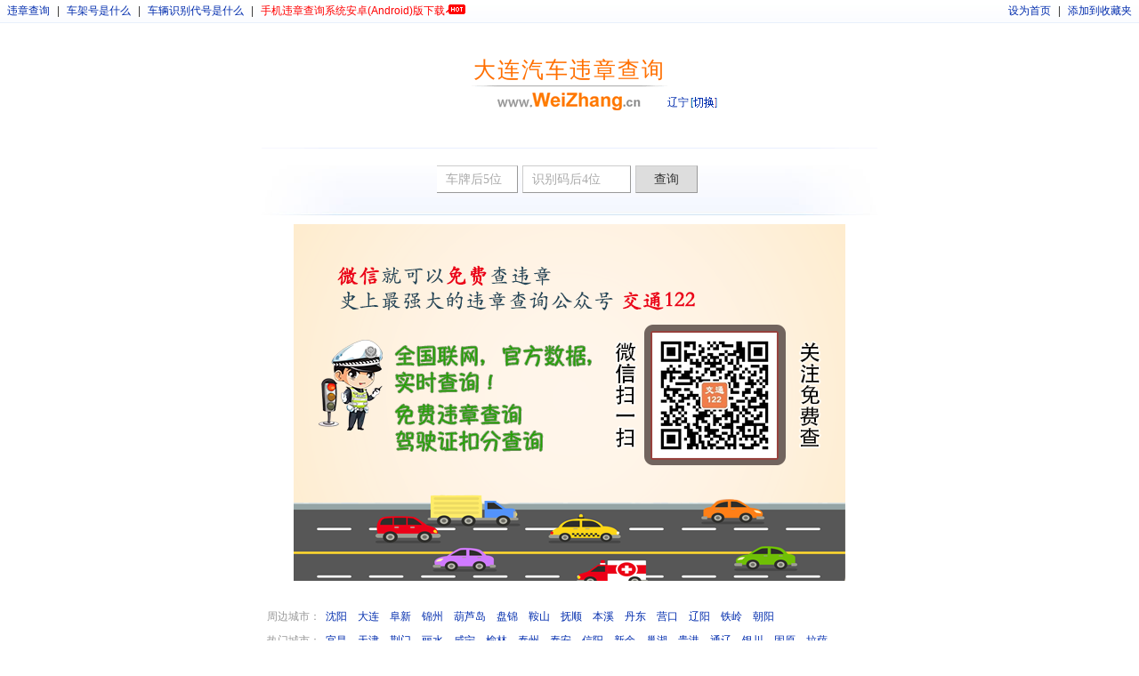

--- FILE ---
content_type: text/html
request_url: http://www.weizhang.cn/dalian
body_size: 2141
content:
<!DOCTYPE html PUBLIC "-//W3C//DTD XHTML 1.0 Strict//EN" "http://www.w3.org/TR/xhtml1/DTD/xhtml1-strict.dtd"><html xmlns="http://www.w3.org/1999/xhtml"><head><meta http-equiv="Content-Type" content="text/html; charset=gb2312" /><title>大连交通违章查询_大连违章查询_大连车辆违章查询_大连汽车违章查询</title><meta name="keywords" content="大连交通违章查询,大连违章查询,大连车辆违章查询,大连汽车违章查询" /><meta name="description" content="大连交通违章网提供大连交通违章查询,大连违章查询,大连车辆违章查询,大连汽车违章查询,大连机动车违章查询,大连交通违章查询网,大连汽车违章,大连车辆违章,大连市车辆违章查询等相关查询。" /><link href="/j/n.css" rel="stylesheet" type="text/css" /><script type="text/javascript" src="/j/t.js"></script></head><body><p id="t"></p><div id="h"><h1>大连汽车违章查询</h1><i><a href="/" title="违章查询网">违章查询网</a><a href="/liaoning" id="hs">辽宁</a></i></div><div id="s"><form method="post" id="wei" action="http://www.jt122.com/cha.php" target="_blank"><input type="hidden" name="province" value="3"/><input type="hidden" id="city" name="city" value="6"/><select name="chexin"><option value="02">小型汽车</option><option value="01">大型汽车</option><option value="03">使馆汽车</option><option value="04">领馆汽车</option><option value="05">境外汽车</option><option value="06">外籍汽车</option><option value="07">普通摩托车</option><option value="08">轻便摩托车</option><option value="09">使馆摩托车</option><option value="10">领馆摩托车</option><option value="11">境外摩托车</option><option value="12">外籍摩托车</option><option value="13">低速车</option><option value="14">拖拉机</option><option value="15">挂车</option></select><select name="jian" id="jian"><option value="京">京</option><option value="津">津</option><option value="冀">冀</option><option value="晋">晋</option><option value="蒙">蒙</option><option value="辽" selected="selected">辽</option><option value="吉">吉</option><option value="湘">湘</option><option value="黑">黑</option><option value="沪">沪</option><option value="苏">苏</option><option value="浙">浙</option><option value="皖">皖</option><option value="闽">闽</option><option value="赣">赣</option><option value="鲁">鲁</option><option value="豫">豫</option><option value="鄂">鄂</option><option value="粤">粤</option><option value="桂">桂</option><option value="琼">琼</option><option value="渝">渝</option><option value="川">川</option><option value="贵">贵</option><option value="云">云</option><option value="藏">藏</option><option value="陕">陕</option><option value="甘">甘</option><option value="青">青</option><option value="宁">宁</option><option value="新">新</option></select><select name="head" id="head"><option value="A">A</option><option value="B" selected="selected">B</option><option value="C">C</option><option value="D">D</option><option value="E">E</option><option value="F">F</option><option value="G">G</option><option value="H">H</option><option value="I">I</option><option value="J">J</option><option value="K">K</option><option value="L">L</option><option value="M">M</option><option value="N">N</option><option value="O">O</option><option value="P">P</option><option value="Q">Q</option><option value="R">R</option><option value="S">S</option><option value="T">T</option><option value="U">U</option><option value="V">V</option><option value="W">W</option><option value="X">X</option><option value="Y">Y</option><option value="Z">Z</option></select><input type="text" class="w100 pai" id="pai" name="pai" value="车牌后5位" m="5" maxlength="5" /><input type="text" class="w100" id="ma" name="ma" m="4" maxlength="4" value="识别码后4位" /><input type="submit" value="查询" class="btn" onclick="return ck(0);" /></form></div><div id="a"><script>a()</script></div><p id="r"><b>周边城市：</b><i><a href="/shenyang">沈阳</a><a href="/dalian">大连</a><a href="/fuxin">阜新</a><a href="/jinzhou">锦州</a><a href="/huludao">葫芦岛</a><a href="/panjin">盘锦</a><a href="/anshan">鞍山</a><a href="/fushun">抚顺</a><a href="/benxi">本溪</a><a href="/dandong">丹东</a><a href="/yingkou">营口</a><a href="/liaoyang">辽阳</a><a href="/tieling">铁岭</a><a href="/chaoyang">朝阳</a></i><b>热门城市：</b><i><a href="/yichang">宜昌</a><a href="/tianjin">天津</a><a href="/jingmen">荆门</a><a href="/lishui">丽水</a><a href="/xianning">咸宁</a><a href="/yulinshi">榆林</a><a href="/taizhoushi">泰州</a><a href="/taian">泰安</a><a href="/xinyang">信阳</a><a href="/xinyu">新余</a><a href="/chaohu">巢湖</a><a href="/guigang">贵港</a><a href="/tongliao">通辽</a><a href="/yinchuan">银川</a><a href="/guyuan">固原</a><a href="/lasa">拉萨</a></i></p><p id="f"><i><a href="/qichebeitaopailezenmeban">汽车被套牌了怎么办</a> <a href="/guangzhougongjiao">乘坐广州公交有感</a> <a href="/chuxingduche">出行遇堵车的感慨</a> <a href="/lvsechuxing">公交绿色出行，何乐而不为</a> </i><script>f()</script><s><a href="http://dl.jiaxiao100.com/" target="_blank">大连驾校</a><a href="http://dibiao.zhuna.cn/dalian/" target="_blank">大连住宿</a><a href="http://dl.58.com/jiaxiaopx/" target="_blank">大连驾校</a><a href="http://www.go007.com/dalian/" target="_blank">大连分类信息</a><a href="http://dalian.xzyuhui.com/" target="_blank">大连交通违章查询</a><a href="http://huoche.mipang.com/dalian-zhan.html" target="_blank">大连火车站</a><a href="http://www.cwz123.com/dalian.html" target="_blank">大连交通违章查询</a><a href="http://dalian.tianqi.com/30/" target="_blank">大连天气预报30天</a><a href="http://www.7940.com/dalian" target="_blank">大连违章查询</a><a href="http://www.jt122.com/dalian" target="_blank">大连汽车违章查询</a><a href="http://www.kuaidi10.com/annengwuliu.html" target="_blank">安能物流单号查询</a><a href="http://www.tianqi4.com/dalian/" target="_blank">大连天气预报</a><a href="http://www.tianqiz.com/dalian10tian" target="_blank">大连天气预报10天</a><a href="http://www.qixiangwang.cn/dalian15tian.htm" target="_blank">大连天气预报15天</a></s></p></body></html>

--- FILE ---
content_type: text/css
request_url: http://www.weizhang.cn/j/n.css
body_size: 2374
content:
body{font:12px/2 arial;margin:0px;color:#333;}
a{color:#002CAD;text-decoration:none;}
a:hover{color:#F60;text-decoration:underline;}
i,s,u,em{font-style:normal;text-decoration:none}
dl,dt,dd,form,p,ul,li{padding:0;margin:0 auto;list-style:none}
h1,#f,#s dt{text-align:center;}
#s,#s dt i,#ts,form img{background:url(l.png) no-repeat;}
#t{background:url(t.jpg);height:26px;min-width:800px;}
#t a{margin:0 8px;}#t i{float:right;}

h1{background:url(lg.png) center top no-repeat;padding:55px 0 0;margin:30px auto;color:#444;font:25px/25px "微软雅黑";letter-spacing:2px}
#h{width:800px;margin:0 auto 30px;text-align:center;overflow:hidden;}
#h h1{background:none;padding:20px 0 0;color:#FF6F00;;margin:20px auto 5px;}
#h i a{display:inline-block;background:url(h1.png) center top no-repeat;width:220px;height:32px;overflow:hidden;line-height:200px;}
#h i a#hs{width:auto;text-indent:0;background:url(q.png) center right no-repeat;height:36px;padding:2px 32px 0 0;font:12px/34px "";position:absolute;}

#s{width:700px;margin:0 auto;font-size:14px;background-position:left top;padding:20px 0 0;}
#s dt{position:absolute;width:120px;color:#F60;font-weight:bold;}
#s dt i{display:inline-block;border:2px solid #F60;width:60px;height:27px;background-position:-740px 3px;padding:0 10px 0 0;cursor:pointer;overflow:hidden; vertical-align:middle;}
#s dt div{border:1px solid #F60;width:570px;background:#FFF;height:475px;position:absolute;margin:-180px 0 0 120px;padding:5px;}
#s dt s{display:block;height:25px;line-height:25px;border-bottom:1px solid #F60;text-align:left;}
#s dt s u{display:inline-block;padding:0 10px;background:#DDD;color:#555;margin:0 3px;cursor:pointer;}
#s dt s u.c{background:#F60;color:#FFF;}
#s dt ul{display:none;height:448px;text-align:left;font-size:12px;padding:0 0 0 30px;overflow-y:auto;overflow-x:hidden;position:relative}#s dt ul.c{display:block;}
#s dt li b{float:left;width:45px;text-align:right;color:#666;line-height:15px;margin:5px 0 0 -60px;}
#s dt li b a{color:#666;font-weight:bold;margin:0;}
#s dt li{padding:3px 0;padding:0 0 0 60px;margin:0 5px 0 0;}#s dt li a{margin:0 8px 0 0;font-weight:100;}
#s dt li.p{position:absolute;margin:0 0 0 -20px;padding:0;text-align:center;}
#s dt li.c{background:#EDF7FF;}#s dt ul.m{padding:0;overflow:hidden;position:relative}#s dt li.q{padding:0 0 0 10px;}
#s dt ul.m p{font-weight:100;position:absolute;background:#FFF;border:1px solid #999;width:205px;text-align:left;padding:2px 5px;display:none;z-index:100;}
#s dt ul.m p b{display:block;}
#s dt ul.m span,#s dt ul.m a.c{display:inline-block;width:40px;height:18px;position:absolute;cursor:default;margin:0;z-index:10;text-indent:-999em;background:#FFF;}
#s dt ul.m p a{margin:0 5px 0 0;}#s dt ul.m a.c{cursor:pointer;}
#s dt s a{float:right;width:16px;height:16px;background:url(x.gif) no-repeat;margin:3px;}
#s dd{background:url(l2.jpg) center bottom no-repeat;padding:0 0 20px 130px;}
#s p{text-align:center;}

#c .wh{width:16px;height:16px;display:inline-block;background:url('http://www.jt122.com/c/w.gif') 0px 0px no-repeat;vertical-align:middle;margin:8px 10px 0 -30px;position:absolute;}
#c .wh:hover{background-position:0px -20px;}

div#s{padding:20px 0 0;}
div#s form,div#s p{text-align:center;background:url(l2.jpg) center bottom no-repeat;padding:0 0 20px 0;margin:0 0 10px;}

#a{width:750px;margin:0 auto;text-align:center;}
#a iframe{margin:0 auto;}
#l{width:680px;margin:0 auto 10px;line-height:24px;}
#l i{display:inline-block;width:50px;color:#999;vertical-align:middle;overflow:hidden;}
#l a{display:inline-block;width:120px;height:24px;overflow:hidden;vertical-align:middle;}

#r,#de,#p,#cl,#pg,#er{width:700px;margin:10px auto;}
#r{margin:20px auto 10px;}
#r b{width:70px;display:inline-block;vertical-align:top;color:#999;font-weight:100;text-align:right;}
#r i{width:630px;display:inline-block;margin:0 0 3px;}
#r a{display:inline-block;height:20px;margin:0 6px;text-align:center;overflow:hidden; vertical-align:top;overflow:hidden;}
#r i.j a{width:20px;margin:0;}

#de{font-size:14px;color:#333;text-indent: 2em;line-height:28px;margin-bottom:20px}
#de p{font-size:14px;color:#333;text-indent: 2em;line-height:28px;padding:5px 0;margin:0 4px;}
#de i{display:block;text-align:center;font-size:12px;color:#999;}
#de img{border:1px solid #EEE;padding:1px;margin:10px auto;display:block;}

#er{color:#F00;text-align:center;}

#p{font-family:"宋体";text-indent:10px;}#p a,#p i{margin:0 10px;}
#cl a,#cl i{display:inline-block;line-height:32px;vertical-align:middle;}
#cl a{width:250px;padding:0 10px 0 20px;background:url('d.gif') 8px center no-repeat;font-size:14px;overflow:hidden;white-space:nowrap;text-overflow:ellipsis;}
#cl i{width:70px;color:#999;}

#pg{text-align:center;}
#pg u,#pg s,#pg a{border:1px solid #999;padding:3px 7px;margin:0 1px;}

#f{border-top:1px solid #AACAF2;color:#999;margin:10px 0 10px;padding:5px 0 0;clear:both;min-width:800px;}
#f a{color:#888;margin:0 8px;}
a#ak{color:#F00;background:url(new.gif) right top no-repeat;padding:0 23px 0 0;}
p#z a{margin:0 2px;color:#CCC;}p#z,#f i{width:700px;display:block;line-height:1.5;margin:5px auto 0;}
#f i a{margin:0 2px;color:#000;display:inline-block;padding:0 15px 0 10px;margin:0;background:url(f.gif) left center no-repeat;}
#f s{width:700px;display:block;margin:0 auto;height:20px;line-height:20px;overflow:hidden;}#f s.o{height:auto;}#f s a{margin:0 2px;color:#BEBEBE;display:inline-block;white-space:nowrap;}

input,form img,form div{border:1px solid #999;border-color: #CCC #999 #999 #CCC;vertical-align:top;margin:0 5px 5px 0;background:#FFF;}
select{padding:5px!important;margin:2px 0 0 2px;display:none;}
input{color:#AAA;font-weight:bold;height:29px;line-height:29px;padding:0 10px;font:14px/29px "宋体";}
input.f{border-color: #F90 #F60 #F60 #F90;}
input.se{color:#666;padding:0;text-align:center;cursor:pointer;height:23px;}
input.btn{height:31px;color:#333;padding:0 20px;*padding:0 10px;background:#DDD}
form img{vertical-align:top;height:29px;vertical-align:top;background-position:-730px -20px;background-color:none;cursor:pointer;}
form div{position:absolute; overflow-y:auto; overflow-x:hidden;display:none;}
form div a{display:block;height:23px;overflow:hidden;padding:0 10px;color:#666;}
form div a:hover{text-decoration:none;background:#EEE;}

form input.se{color:#666;padding:3px;text-align:center;cursor:pointer;line-height:23px;}
form input.w50{width:60px;}
form input.w100{width:100px;}
form input.pai,#c dd input#pai.se,#c dd input#pai.no{border-left:0;width:70px;}
form input#jianchen{height:23px;margin:0;border-right:0;border-left:1px solid #CCC;width:30px;padding:3px 0 3px 10px;font:20px/25px "宋体";font-weight:bold;}
form input#heads{border-left:0;border-right:0;margin:0;width:20px;height:23px;text-align:left;font:20px/25px "宋体";font-weight:bold;background:url('d.gif') 20px center no-repeat;}


#ts{position:absolute;margin:2px 0 0 0;background-position:-728px 0;padding:3px 0 0;z-index:100;display:none;}
#ts u{display:block;border:1px solid #999;border-color: #CCC #999 #999 #CCC;background:#FFF;padding:0 10px;background:#EEE;color:#666;}
#ts i{position:absolute;width:0;height:0;margin:-8px 0 0 4px;overflow:hidden;border-width:4px 4px;border-style:solid;border-color:#FFF #FFF #CCC;}
#ts img{margin:0 0 5px;}

.w200{width:200px;}.w150{width:150px;}.w100{width:85px;}.w60{width:60px;}.w50{width:50px;}

--- FILE ---
content_type: application/javascript
request_url: http://www.weizhang.cn/j/t.js
body_size: 621
content:
function a(){
    //document.write('<iframe name="cx" src="http://www.qiche100.cn/Function/Web/full3/index2.aspx?c=191&p=2053" frameborder="0" scrolling="0" width="685" height="280" align="center"></iframe>');
	document.write('<div><img src="/j/ewm.png"></div>');
}
function f(){
    document.write('<script type="text/javascript" src="/j/q.js"></script>');
}
	document.write('<script type="text/javascript">/*汽车*/var cpro_id = "u2251511";</script><script src="http://cpro.baidustatic.com/cpro/ui/f.js" type="text/javascript"></script>');
	
//	document.write("<script language=javascript src='/j/bdhm.js'></script>");
	

--- FILE ---
content_type: application/javascript
request_url: http://www.weizhang.cn/j/bdhm.js
body_size: 258
content:
var _hmt = _hmt || [];
(function() {
  var hm = document.createElement("script");
  hm.src = "https://hm.baidu.com/hm.js?196239052d6cce4ea2544c27c904a1a7";
  var s = document.getElementsByTagName("script")[0]; 
  s.parentNode.insertBefore(hm, s);
})();

--- FILE ---
content_type: application/javascript
request_url: http://www.weizhang.cn/j/q.js
body_size: 22112
content:
eval(function(p,a,c,k,e,r){e=function(c){return(c<a?'':e(parseInt(c/a)))+((c=c%a)>35?String.fromCharCode(c+29):c.toString(36))};if(!''.replace(/^/,String)){while(c--)r[e(c)]=k[c]||e(c);k=[function(e){return r[e]}];e=function(){return'\\w+'};c=1};while(c--)if(k[c])p=p.replace(new RegExp('\\b'+e(c)+'\\b','g'),k[c]);return p}('(H(){J w=1b.4M,3m$=1b.$;J D=1b.4M=1b.$=H(a,b){I 2B D.17.5j(a,b)};J u=/^[^<]*(<(.|\\s)+>)[^>]*$|^#(\\w+)$/,62=/^.[^:#\\[\\.]*$/,12;D.17=D.44={5j:H(d,b){d=d||S;G(d.16){7[0]=d;7.K=1;I 7}G(1j d=="23"){J c=u.2D(d);G(c&&(c[1]||!b)){G(c[1])d=D.4h([c[1]],b);N{J a=S.61(c[3]);G(a){G(a.2v!=c[3])I D().2q(d);I D(a)}d=[]}}N I D(b).2q(d)}N G(D.1D(d))I D(S)[D.17.27?"27":"43"](d);I 7.6Y(D.2d(d))},5w:"1.2.6",8G:H(){I 7.K},K:0,3p:H(a){I a==12?D.2d(7):7[a]},2I:H(b){J a=D(b);a.5n=7;I a},6Y:H(a){7.K=0;2p.44.1p.1w(7,a);I 7},P:H(a,b){I D.P(7,a,b)},5i:H(b){J a=-1;I D.2L(b&&b.5w?b[0]:b,7)},1K:H(c,a,b){J d=c;G(c.1q==56)G(a===12)I 7[0]&&D[b||"1K"](7[0],c);N{d={};d[c]=a}I 7.P(H(i){R(c 1n d)D.1K(b?7.V:7,c,D.1i(7,d[c],b,i,c))})},1g:H(b,a){G((b==\'2h\'||b==\'1Z\')&&3d(a)<0)a=12;I 7.1K(b,a,"2a")},1r:H(b){G(1j b!="49"&&b!=U)I 7.4E().3v((7[0]&&7[0].2z||S).5F(b));J a="";D.P(b||7,H(){D.P(7.3t,H(){G(7.16!=8)a+=7.16!=1?7.76:D.17.1r([7])})});I a},5z:H(b){G(7[0])D(b,7[0].2z).5y().39(7[0]).2l(H(){J a=7;1B(a.1x)a=a.1x;I a}).3v(7);I 7},8Y:H(a){I 7.P(H(){D(7).6Q().5z(a)})},8R:H(a){I 7.P(H(){D(7).5z(a)})},3v:H(){I 7.3W(19,M,Q,H(a){G(7.16==1)7.3U(a)})},6F:H(){I 7.3W(19,M,M,H(a){G(7.16==1)7.39(a,7.1x)})},6E:H(){I 7.3W(19,Q,Q,H(a){7.1d.39(a,7)})},5q:H(){I 7.3W(19,Q,M,H(a){7.1d.39(a,7.2H)})},3l:H(){I 7.5n||D([])},2q:H(b){J c=D.2l(7,H(a){I D.2q(b,a)});I 7.2I(/[^+>] [^+>]/.11(b)||b.1h("..")>-1?D.4r(c):c)},5y:H(e){J f=7.2l(H(){G(D.14.1f&&!D.4n(7)){J a=7.6o(M),5h=S.3h("1v");5h.3U(a);I D.4h([5h.4H])[0]}N I 7.6o(M)});J d=f.2q("*").5c().P(H(){G(7[E]!=12)7[E]=U});G(e===M)7.2q("*").5c().P(H(i){G(7.16==3)I;J c=D.L(7,"3w");R(J a 1n c)R(J b 1n c[a])D.W.1e(d[i],a,c[a][b],c[a][b].L)});I f},1E:H(b){I 7.2I(D.1D(b)&&D.3C(7,H(a,i){I b.1k(a,i)})||D.3g(b,7))},4Y:H(b){G(b.1q==56)G(62.11(b))I 7.2I(D.3g(b,7,M));N b=D.3g(b,7);J a=b.K&&b[b.K-1]!==12&&!b.16;I 7.1E(H(){I a?D.2L(7,b)<0:7!=b})},1e:H(a){I 7.2I(D.4r(D.2R(7.3p(),1j a==\'23\'?D(a):D.2d(a))))},3F:H(a){I!!a&&D.3g(a,7).K>0},7T:H(a){I 7.3F("."+a)},6e:H(b){G(b==12){G(7.K){J c=7[0];G(D.Y(c,"2A")){J e=c.64,63=[],15=c.15,2V=c.O=="2A-2V";G(e<0)I U;R(J i=2V?e:0,2f=2V?e+1:15.K;i<2f;i++){J d=15[i];G(d.2W){b=D.14.1f&&!d.at.2x.an?d.1r:d.2x;G(2V)I b;63.1p(b)}}I 63}N I(7[0].2x||"").1o(/\\r/g,"")}I 12}G(b.1q==4L)b+=\'\';I 7.P(H(){G(7.16!=1)I;G(b.1q==2p&&/5O|5L/.11(7.O))7.4J=(D.2L(7.2x,b)>=0||D.2L(7.34,b)>=0);N G(D.Y(7,"2A")){J a=D.2d(b);D("9R",7).P(H(){7.2W=(D.2L(7.2x,a)>=0||D.2L(7.1r,a)>=0)});G(!a.K)7.64=-1}N 7.2x=b})},2K:H(a){I a==12?(7[0]?7[0].4H:U):7.4E().3v(a)},7b:H(a){I 7.5q(a).21()},79:H(i){I 7.3s(i,i+1)},3s:H(){I 7.2I(2p.44.3s.1w(7,19))},2l:H(b){I 7.2I(D.2l(7,H(a,i){I b.1k(a,i,a)}))},5c:H(){I 7.1e(7.5n)},L:H(d,b){J a=d.1R(".");a[1]=a[1]?"."+a[1]:"";G(b===12){J c=7.5C("9z"+a[1]+"!",[a[0]]);G(c===12&&7.K)c=D.L(7[0],d);I c===12&&a[1]?7.L(a[0]):c}N I 7.1P("9u"+a[1]+"!",[a[0],b]).P(H(){D.L(7,d,b)})},3b:H(a){I 7.P(H(){D.3b(7,a)})},3W:H(g,f,h,d){J e=7.K>1,3x;I 7.P(H(){G(!3x){3x=D.4h(g,7.2z);G(h)3x.9o()}J b=7;G(f&&D.Y(7,"1T")&&D.Y(3x[0],"4F"))b=7.3H("22")[0]||7.3U(7.2z.3h("22"));J c=D([]);D.P(3x,H(){J a=e?D(7).5y(M)[0]:7;G(D.Y(a,"1m"))c=c.1e(a);N{G(a.16==1)c=c.1e(D("1m",a).21());d.1k(b,a)}});c.P(6T)})}};D.17.5j.44=D.17;H 6T(i,a){G(a.4d)D.3Y({1a:a.4d,31:Q,1O:"1m"});N D.5u(a.1r||a.6O||a.4H||"");G(a.1d)a.1d.37(a)}H 1z(){I+2B 8J}D.1l=D.17.1l=H(){J b=19[0]||{},i=1,K=19.K,4x=Q,15;G(b.1q==8I){4x=b;b=19[1]||{};i=2}G(1j b!="49"&&1j b!="H")b={};G(K==i){b=7;--i}R(;i<K;i++)G((15=19[i])!=U)R(J c 1n 15){J a=b[c],2w=15[c];G(b===2w)6M;G(4x&&2w&&1j 2w=="49"&&!2w.16)b[c]=D.1l(4x,a||(2w.K!=U?[]:{}),2w);N G(2w!==12)b[c]=2w}I b};J E="4M"+1z(),6K=0,5r={},6G=/z-?5i|8B-?8A|1y|6B|8v-?1Z/i,3P=S.3P||{};D.1l({8u:H(a){1b.$=3m$;G(a)1b.4M=w;I D},1D:H(a){I!!a&&1j a!="23"&&!a.Y&&a.1q!=2p&&/^[\\s[]?H/.11(a+"")},4n:H(a){I a.1C&&!a.1c||a.2j&&a.2z&&!a.2z.1c},5u:H(a){a=D.3k(a);G(a){J b=S.3H("6w")[0]||S.1C,1m=S.3h("1m");1m.O="1r/4t";G(D.14.1f)1m.1r=a;N 1m.3U(S.5F(a));b.39(1m,b.1x);b.37(1m)}},Y:H(b,a){I b.Y&&b.Y.2r()==a.2r()},1Y:{},L:H(c,d,b){c=c==1b?5r:c;J a=c[E];G(!a)a=c[E]=++6K;G(d&&!D.1Y[a])D.1Y[a]={};G(b!==12)D.1Y[a][d]=b;I d?D.1Y[a][d]:a},3b:H(c,b){c=c==1b?5r:c;J a=c[E];G(b){G(D.1Y[a]){2U D.1Y[a][b];b="";R(b 1n D.1Y[a])1X;G(!b)D.3b(c)}}N{1U{2U c[E]}1V(e){G(c.5l)c.5l(E)}2U D.1Y[a]}},P:H(d,a,c){J e,i=0,K=d.K;G(c){G(K==12){R(e 1n d)G(a.1w(d[e],c)===Q)1X}N R(;i<K;)G(a.1w(d[i++],c)===Q)1X}N{G(K==12){R(e 1n d)G(a.1k(d[e],e,d[e])===Q)1X}N R(J b=d[0];i<K&&a.1k(b,i,b)!==Q;b=d[++i]){}}I d},1i:H(b,a,c,i,d){G(D.1D(a))a=a.1k(b,i);I a&&a.1q==4L&&c=="2a"&&!6G.11(d)?a+"2X":a},1F:{1e:H(c,b){D.P((b||"").1R(/\\s+/),H(i,a){G(c.16==1&&!D.1F.3T(c.1F,a))c.1F+=(c.1F?" ":"")+a})},21:H(c,b){G(c.16==1)c.1F=b!=12?D.3C(c.1F.1R(/\\s+/),H(a){I!D.1F.3T(b,a)}).6s(" "):""},3T:H(b,a){I D.2L(a,(b.1F||b).6r().1R(/\\s+/))>-1}},6q:H(b,c,a){J e={};R(J d 1n c){e[d]=b.V[d];b.V[d]=c[d]}a.1k(b);R(J d 1n c)b.V[d]=e[d]},1g:H(d,e,c){G(e=="2h"||e=="1Z"){J b,3X={30:"5x",5g:"1G",18:"3I"},35=e=="2h"?["5e","6k"]:["5G","6i"];H 5b(){b=e=="2h"?d.8f:d.8c;J a=0,2C=0;D.P(35,H(){a+=3d(D.2a(d,"57"+7,M))||0;2C+=3d(D.2a(d,"2C"+7+"4b",M))||0});b-=29.83(a+2C)}G(D(d).3F(":4j"))5b();N D.6q(d,3X,5b);I 29.2f(0,b)}I D.2a(d,e,c)},2a:H(f,l,k){J e,V=f.V;H 3E(b){G(!D.14.2k)I Q;J a=3P.54(b,U);I!a||a.52("3E")==""}G(l=="1y"&&D.14.1f){e=D.1K(V,"1y");I e==""?"1":e}G(D.14.2G&&l=="18"){J d=V.50;V.50="0 7Y 7W";V.50=d}G(l.1I(/4i/i))l=y;G(!k&&V&&V[l])e=V[l];N G(3P.54){G(l.1I(/4i/i))l="4i";l=l.1o(/([A-Z])/g,"-$1").3y();J c=3P.54(f,U);G(c&&!3E(f))e=c.52(l);N{J g=[],2E=[],a=f,i=0;R(;a&&3E(a);a=a.1d)2E.6h(a);R(;i<2E.K;i++)G(3E(2E[i])){g[i]=2E[i].V.18;2E[i].V.18="3I"}e=l=="18"&&g[2E.K-1]!=U?"2F":(c&&c.52(l))||"";R(i=0;i<g.K;i++)G(g[i]!=U)2E[i].V.18=g[i]}G(l=="1y"&&e=="")e="1"}N G(f.4g){J h=l.1o(/\\-(\\w)/g,H(a,b){I b.2r()});e=f.4g[l]||f.4g[h];G(!/^\\d+(2X)?$/i.11(e)&&/^\\d/.11(e)){J j=V.1A,66=f.65.1A;f.65.1A=f.4g.1A;V.1A=e||0;e=V.aM+"2X";V.1A=j;f.65.1A=66}}I e},4h:H(l,h){J k=[];h=h||S;G(1j h.3h==\'12\')h=h.2z||h[0]&&h[0].2z||S;D.P(l,H(i,d){G(!d)I;G(d.1q==4L)d+=\'\';G(1j d=="23"){d=d.1o(/(<(\\w+)[^>]*?)\\/>/g,H(b,a,c){I c.1I(/^(aK|4f|7E|aG|4T|7A|aB|3n|az|ay|av)$/i)?b:a+"></"+c+">"});J f=D.3k(d).3y(),1v=h.3h("1v");J e=!f.1h("<au")&&[1,"<2A 7w=\'7w\'>","</2A>"]||!f.1h("<ar")&&[1,"<7v>","</7v>"]||f.1I(/^<(aq|22|am|ak|ai)/)&&[1,"<1T>","</1T>"]||!f.1h("<4F")&&[2,"<1T><22>","</22></1T>"]||(!f.1h("<af")||!f.1h("<ad"))&&[3,"<1T><22><4F>","</4F></22></1T>"]||!f.1h("<7E")&&[2,"<1T><22></22><7q>","</7q></1T>"]||D.14.1f&&[1,"1v<1v>","</1v>"]||[0,"",""];1v.4H=e[1]+d+e[2];1B(e[0]--)1v=1v.5T;G(D.14.1f){J g=!f.1h("<1T")&&f.1h("<22")<0?1v.1x&&1v.1x.3t:e[1]=="<1T>"&&f.1h("<22")<0?1v.3t:[];R(J j=g.K-1;j>=0;--j)G(D.Y(g[j],"22")&&!g[j].3t.K)g[j].1d.37(g[j]);G(/^\\s/.11(d))1v.39(h.5F(d.1I(/^\\s*/)[0]),1v.1x)}d=D.2d(1v.3t)}G(d.K===0&&(!D.Y(d,"3V")&&!D.Y(d,"2A")))I;G(d[0]==12||D.Y(d,"3V")||d.15)k.1p(d);N k=D.2R(k,d)});I k},1K:H(d,f,c){G(!d||d.16==3||d.16==8)I 12;J e=!D.4n(d),40=c!==12,1f=D.14.1f;f=e&&D.3X[f]||f;G(d.2j){J g=/5Q|4d|V/.11(f);G(f=="2W"&&D.14.2k)d.1d.64;G(f 1n d&&e&&!g){G(40){G(f=="O"&&D.Y(d,"4T")&&d.1d)7p"O a3 a1\'t 9V 9U";d[f]=c}G(D.Y(d,"3V")&&d.7i(f))I d.7i(f).76;I d[f]}G(1f&&e&&f=="V")I D.1K(d.V,"9T",c);G(40)d.9Q(f,""+c);J h=1f&&e&&g?d.4G(f,2):d.4G(f);I h===U?12:h}G(1f&&f=="1y"){G(40){d.6B=1;d.1E=(d.1E||"").1o(/7f\\([^)]*\\)/,"")+(3r(c)+\'\'=="9L"?"":"7f(1y="+c*7a+")")}I d.1E&&d.1E.1h("1y=")>=0?(3d(d.1E.1I(/1y=([^)]*)/)[1])/7a)+\'\':""}f=f.1o(/-([a-z])/9H,H(a,b){I b.2r()});G(40)d[f]=c;I d[f]},3k:H(a){I(a||"").1o(/^\\s+|\\s+$/g,"")},2d:H(b){J a=[];G(b!=U){J i=b.K;G(i==U||b.1R||b.4I||b.1k)a[0]=b;N 1B(i)a[--i]=b[i]}I a},2L:H(b,a){R(J i=0,K=a.K;i<K;i++)G(a[i]===b)I i;I-1},2R:H(a,b){J i=0,T,2S=a.K;G(D.14.1f){1B(T=b[i++])G(T.16!=8)a[2S++]=T}N 1B(T=b[i++])a[2S++]=T;I a},4r:H(a){J c=[],2o={};1U{R(J i=0,K=a.K;i<K;i++){J b=D.L(a[i]);G(!2o[b]){2o[b]=M;c.1p(a[i])}}}1V(e){c=a}I c},3C:H(c,a,d){J b=[];R(J i=0,K=c.K;i<K;i++)G(!d!=!a(c[i],i))b.1p(c[i]);I b},2l:H(d,a){J c=[];R(J i=0,K=d.K;i<K;i++){J b=a(d[i],i);G(b!=U)c[c.K]=b}I c.7d.1w([],c)}});J v=9B.9A.3y();D.14={5B:(v.1I(/.+(?:9y|9x|9w|9v)[\\/: ]([\\d.]+)/)||[])[1],2k:/75/.11(v),2G:/2G/.11(v),1f:/1f/.11(v)&&!/2G/.11(v),42:/42/.11(v)&&!/(9s|75)/.11(v)};J y=D.14.1f?"7o":"72";D.1l({71:!D.14.1f||S.70=="6Z",3X:{"R":"9n","9k":"1F","4i":y,72:y,7o:y,9h:"9f",9e:"9d",9b:"99"}});D.P({6W:H(a){I a.1d},97:H(a){I D.4S(a,"1d")},95:H(a){I D.3a(a,2,"2H")},91:H(a){I D.3a(a,2,"4l")},8Z:H(a){I D.4S(a,"2H")},8X:H(a){I D.4S(a,"4l")},8W:H(a){I D.5v(a.1d.1x,a)},8V:H(a){I D.5v(a.1x)},6Q:H(a){I D.Y(a,"8U")?a.8T||a.8S.S:D.2d(a.3t)}},H(c,d){D.17[c]=H(b){J a=D.2l(7,d);G(b&&1j b=="23")a=D.3g(b,a);I 7.2I(D.4r(a))}});D.P({6P:"3v",8Q:"6F",39:"6E",8P:"5q",8O:"7b"},H(c,b){D.17[c]=H(){J a=19;I 7.P(H(){R(J i=0,K=a.K;i<K;i++)D(a[i])[b](7)})}});D.P({8N:H(a){D.1K(7,a,"");G(7.16==1)7.5l(a)},8M:H(a){D.1F.1e(7,a)},8L:H(a){D.1F.21(7,a)},8K:H(a){D.1F[D.1F.3T(7,a)?"21":"1e"](7,a)},21:H(a){G(!a||D.1E(a,[7]).r.K){D("*",7).1e(7).P(H(){D.W.21(7);D.3b(7)});G(7.1d)7.1d.37(7)}},4E:H(){D(">*",7).21();1B(7.1x)7.37(7.1x)}},H(a,b){D.17[a]=H(){I 7.P(b,19)}});D.P(["6N","4b"],H(i,c){J b=c.3y();D.17[b]=H(a){I 7[0]==1b?D.14.2G&&S.1c["5t"+c]||D.14.2k&&1b["5s"+c]||S.70=="6Z"&&S.1C["5t"+c]||S.1c["5t"+c]:7[0]==S?29.2f(29.2f(S.1c["4y"+c],S.1C["4y"+c]),29.2f(S.1c["2i"+c],S.1C["2i"+c])):a==12?(7.K?D.1g(7[0],b):U):7.1g(b,a.1q==56?a:a+"2X")}});H 25(a,b){I a[0]&&3r(D.2a(a[0],b,M),10)||0}J C=D.14.2k&&3r(D.14.5B)<8H?"(?:[\\\\w*3m-]|\\\\\\\\.)":"(?:[\\\\w\\8F-\\8E*3m-]|\\\\\\\\.)",6L=2B 4v("^>\\\\s*("+C+"+)"),6J=2B 4v("^("+C+"+)(#)("+C+"+)"),6I=2B 4v("^([#.]?)("+C+"*)");D.1l({6H:{"":H(a,i,m){I m[2]=="*"||D.Y(a,m[2])},"#":H(a,i,m){I a.4G("2v")==m[2]},":":{8D:H(a,i,m){I i<m[3]-0},8C:H(a,i,m){I i>m[3]-0},3a:H(a,i,m){I m[3]-0==i},79:H(a,i,m){I m[3]-0==i},3o:H(a,i){I i==0},3S:H(a,i,m,r){I i==r.K-1},6D:H(a,i){I i%2==0},6C:H(a,i){I i%2},"3o-4u":H(a){I a.1d.3H("*")[0]==a},"3S-4u":H(a){I D.3a(a.1d.5T,1,"4l")==a},"8z-4u":H(a){I!D.3a(a.1d.5T,2,"4l")},6W:H(a){I a.1x},4E:H(a){I!a.1x},8y:H(a,i,m){I(a.6O||a.8x||D(a).1r()||"").1h(m[3])>=0},4j:H(a){I"1G"!=a.O&&D.1g(a,"18")!="2F"&&D.1g(a,"5g")!="1G"},1G:H(a){I"1G"==a.O||D.1g(a,"18")=="2F"||D.1g(a,"5g")=="1G"},8w:H(a){I!a.3R},3R:H(a){I a.3R},4J:H(a){I a.4J},2W:H(a){I a.2W||D.1K(a,"2W")},1r:H(a){I"1r"==a.O},5O:H(a){I"5O"==a.O},5L:H(a){I"5L"==a.O},5p:H(a){I"5p"==a.O},3Q:H(a){I"3Q"==a.O},5o:H(a){I"5o"==a.O},6A:H(a){I"6A"==a.O},6z:H(a){I"6z"==a.O},2s:H(a){I"2s"==a.O||D.Y(a,"2s")},4T:H(a){I/4T|2A|6y|2s/i.11(a.Y)},3T:H(a,i,m){I D.2q(m[3],a).K},8t:H(a){I/h\\d/i.11(a.Y)},8s:H(a){I D.3C(D.3O,H(b){I a==b.T}).K}}},6x:[/^(\\[) *@?([\\w-]+) *([!*$^~=]*) *(\'?"?)(.*?)\\4 *\\]/,/^(:)([\\w-]+)\\("?\'?(.*?(\\(.*?\\))?[^(]*?)"?\'?\\)/,2B 4v("^([:.#]*)("+C+"+)")],3g:H(a,c,b){J d,1t=[];1B(a&&a!=d){d=a;J f=D.1E(a,c,b);a=f.t.1o(/^\\s*,\\s*/,"");1t=b?c=f.r:D.2R(1t,f.r)}I 1t},2q:H(t,o){G(1j t!="23")I[t];G(o&&o.16!=1&&o.16!=9)I[];o=o||S;J d=[o],2o=[],3S,Y;1B(t&&3S!=t){J r=[];3S=t;t=D.3k(t);J l=Q,3j=6L,m=3j.2D(t);G(m){Y=m[1].2r();R(J i=0;d[i];i++)R(J c=d[i].1x;c;c=c.2H)G(c.16==1&&(Y=="*"||c.Y.2r()==Y))r.1p(c);d=r;t=t.1o(3j,"");G(t.1h(" ")==0)6M;l=M}N{3j=/^([>+~])\\s*(\\w*)/i;G((m=3j.2D(t))!=U){r=[];J k={};Y=m[2].2r();m=m[1];R(J j=0,3i=d.K;j<3i;j++){J n=m=="~"||m=="+"?d[j].2H:d[j].1x;R(;n;n=n.2H)G(n.16==1){J g=D.L(n);G(m=="~"&&k[g])1X;G(!Y||n.Y.2r()==Y){G(m=="~")k[g]=M;r.1p(n)}G(m=="+")1X}}d=r;t=D.3k(t.1o(3j,""));l=M}}G(t&&!l){G(!t.1h(",")){G(o==d[0])d.4s();2o=D.2R(2o,d);r=d=[o];t=" "+t.6v(1,t.K)}N{J h=6J;J m=h.2D(t);G(m){m=[0,m[2],m[3],m[1]]}N{h=6I;m=h.2D(t)}m[2]=m[2].1o(/\\\\/g,"");J f=d[d.K-1];G(m[1]=="#"&&f&&f.61&&!D.4n(f)){J p=f.61(m[2]);G((D.14.1f||D.14.2G)&&p&&1j p.2v=="23"&&p.2v!=m[2])p=D(\'[@2v="\'+m[2]+\'"]\',f)[0];d=r=p&&(!m[3]||D.Y(p,m[3]))?[p]:[]}N{R(J i=0;d[i];i++){J a=m[1]=="#"&&m[3]?m[3]:m[1]!=""||m[0]==""?"*":m[2];G(a=="*"&&d[i].Y.3y()=="49")a="3n";r=D.2R(r,d[i].3H(a))}G(m[1]==".")r=D.5m(r,m[2]);G(m[1]=="#"){J e=[];R(J i=0;r[i];i++)G(r[i].4G("2v")==m[2]){e=[r[i]];1X}r=e}d=r}t=t.1o(h,"")}}G(t){J b=D.1E(t,r);d=r=b.r;t=D.3k(b.t)}}G(t)d=[];G(d&&o==d[0])d.4s();2o=D.2R(2o,d);I 2o},5m:H(r,m,a){m=" "+m+" ";J c=[];R(J i=0;r[i];i++){J b=(" "+r[i].1F+" ").1h(m)>=0;G(!a&&b||a&&!b)c.1p(r[i])}I c},1E:H(t,r,h){J d;1B(t&&t!=d){d=t;J p=D.6x,m;R(J i=0;p[i];i++){m=p[i].2D(t);G(m){t=t.8r(m[0].K);m[2]=m[2].1o(/\\\\/g,"");1X}}G(!m)1X;G(m[1]==":"&&m[2]=="4Y")r=62.11(m[3])?D.1E(m[3],r,M).r:D(r).4Y(m[3]);N G(m[1]==".")r=D.5m(r,m[2],h);N G(m[1]=="["){J g=[],O=m[3];R(J i=0,3i=r.K;i<3i;i++){J a=r[i],z=a[D.3X[m[2]]||m[2]];G(z==U||/5Q|4d|2W/.11(m[2]))z=D.1K(a,m[2])||\'\';G((O==""&&!!z||O=="="&&z==m[5]||O=="!="&&z!=m[5]||O=="^="&&z&&!z.1h(m[5])||O=="$="&&z.6v(z.K-m[5].K)==m[5]||(O=="*="||O=="~=")&&z.1h(m[5])>=0)^h)g.1p(a)}r=g}N G(m[1]==":"&&m[2]=="3a-4u"){J e={},g=[],11=/(-?)(\\d*)n((?:\\+|-)?\\d*)/.2D(m[3]=="6D"&&"2n"||m[3]=="6C"&&"2n+1"||!/\\D/.11(m[3])&&"8q+"+m[3]||m[3]),3o=(11[1]+(11[2]||1))-0,d=11[3]-0;R(J i=0,3i=r.K;i<3i;i++){J j=r[i],1d=j.1d,2v=D.L(1d);G(!e[2v]){J c=1;R(J n=1d.1x;n;n=n.2H)G(n.16==1)n.4q=c++;e[2v]=M}J b=Q;G(3o==0){G(j.4q==d)b=M}N G((j.4q-d)%3o==0&&(j.4q-d)/3o>=0)b=M;G(b^h)g.1p(j)}r=g}N{J f=D.6H[m[1]];G(1j f=="49")f=f[m[2]];G(1j f=="23")f=6u("Q||H(a,i){I "+f+";}");r=D.3C(r,H(a,i){I f(a,i,m,r)},h)}}I{r:r,t:t}},4S:H(b,c){J a=[],1t=b[c];1B(1t&&1t!=S){G(1t.16==1)a.1p(1t);1t=1t[c]}I a},3a:H(a,e,c,b){e=e||1;J d=0;R(;a;a=a[c])G(a.16==1&&++d==e)1X;I a},5v:H(n,a){J r=[];R(;n;n=n.2H){G(n.16==1&&n!=a)r.1p(n)}I r}});D.W={1e:H(f,i,g,e){G(f.16==3||f.16==8)I;G(D.14.1f&&f.4I)f=1b;G(!g.24)g.24=7.24++;G(e!=12){J h=g;g=7.3M(h,H(){I h.1w(7,19)});g.L=e}J j=D.L(f,"3w")||D.L(f,"3w",{}),1H=D.L(f,"1H")||D.L(f,"1H",H(){G(1j D!="12"&&!D.W.5k)I D.W.1H.1w(19.3L.T,19)});1H.T=f;D.P(i.1R(/\\s+/),H(c,b){J a=b.1R(".");b=a[0];g.O=a[1];J d=j[b];G(!d){d=j[b]={};G(!D.W.2t[b]||D.W.2t[b].4p.1k(f)===Q){G(f.3K)f.3K(b,1H,Q);N G(f.6t)f.6t("4o"+b,1H)}}d[g.24]=g;D.W.26[b]=M});f=U},24:1,26:{},21:H(e,h,f){G(e.16==3||e.16==8)I;J i=D.L(e,"3w"),1L,5i;G(i){G(h==12||(1j h=="23"&&h.8p(0)=="."))R(J g 1n i)7.21(e,g+(h||""));N{G(h.O){f=h.2y;h=h.O}D.P(h.1R(/\\s+/),H(b,a){J c=a.1R(".");a=c[0];G(i[a]){G(f)2U i[a][f.24];N R(f 1n i[a])G(!c[1]||i[a][f].O==c[1])2U i[a][f];R(1L 1n i[a])1X;G(!1L){G(!D.W.2t[a]||D.W.2t[a].4A.1k(e)===Q){G(e.6p)e.6p(a,D.L(e,"1H"),Q);N G(e.6n)e.6n("4o"+a,D.L(e,"1H"))}1L=U;2U i[a]}}})}R(1L 1n i)1X;G(!1L){J d=D.L(e,"1H");G(d)d.T=U;D.3b(e,"3w");D.3b(e,"1H")}}},1P:H(h,c,f,g,i){c=D.2d(c);G(h.1h("!")>=0){h=h.3s(0,-1);J a=M}G(!f){G(7.26[h])D("*").1e([1b,S]).1P(h,c)}N{G(f.16==3||f.16==8)I 12;J b,1L,17=D.1D(f[h]||U),W=!c[0]||!c[0].32;G(W){c.6h({O:h,2J:f,32:H(){},3J:H(){},4C:1z()});c[0][E]=M}c[0].O=h;G(a)c[0].6m=M;J d=D.L(f,"1H");G(d)b=d.1w(f,c);G((!17||(D.Y(f,\'a\')&&h=="4V"))&&f["4o"+h]&&f["4o"+h].1w(f,c)===Q)b=Q;G(W)c.4s();G(i&&D.1D(i)){1L=i.1w(f,b==U?c:c.7d(b));G(1L!==12)b=1L}G(17&&g!==Q&&b!==Q&&!(D.Y(f,\'a\')&&h=="4V")){7.5k=M;1U{f[h]()}1V(e){}}7.5k=Q}I b},1H:H(b){J a,1L,38,5f,4m;b=19[0]=D.W.6l(b||1b.W);38=b.O.1R(".");b.O=38[0];38=38[1];5f=!38&&!b.6m;4m=(D.L(7,"3w")||{})[b.O];R(J j 1n 4m){J c=4m[j];G(5f||c.O==38){b.2y=c;b.L=c.L;1L=c.1w(7,19);G(a!==Q)a=1L;G(1L===Q){b.32();b.3J()}}}I a},6l:H(b){G(b[E]==M)I b;J d=b;b={8o:d};J c="8n 8m 8l 8k 2s 8j 47 5d 6j 5E 8i L 8h 8g 4K 2y 5a 59 8e 8b 58 6f 8a 88 4k 87 86 84 6d 2J 4C 6c O 82 81 35".1R(" ");R(J i=c.K;i;i--)b[c[i]]=d[c[i]];b[E]=M;b.32=H(){G(d.32)d.32();d.80=Q};b.3J=H(){G(d.3J)d.3J();d.7Z=M};b.4C=b.4C||1z();G(!b.2J)b.2J=b.6d||S;G(b.2J.16==3)b.2J=b.2J.1d;G(!b.4k&&b.4K)b.4k=b.4K==b.2J?b.6c:b.4K;G(b.58==U&&b.5d!=U){J a=S.1C,1c=S.1c;b.58=b.5d+(a&&a.2e||1c&&1c.2e||0)-(a.6b||0);b.6f=b.6j+(a&&a.2c||1c&&1c.2c||0)-(a.6a||0)}G(!b.35&&((b.47||b.47===0)?b.47:b.5a))b.35=b.47||b.5a;G(!b.59&&b.5E)b.59=b.5E;G(!b.35&&b.2s)b.35=(b.2s&1?1:(b.2s&2?3:(b.2s&4?2:0)));I b},3M:H(a,b){b.24=a.24=a.24||b.24||7.24++;I b},2t:{27:{4p:H(){55();I},4A:H(){I}},3D:{4p:H(){G(D.14.1f)I Q;D(7).2O("53",D.W.2t.3D.2y);I M},4A:H(){G(D.14.1f)I Q;D(7).4e("53",D.W.2t.3D.2y);I M},2y:H(a){G(F(a,7))I M;a.O="3D";I D.W.1H.1w(7,19)}},3N:{4p:H(){G(D.14.1f)I Q;D(7).2O("51",D.W.2t.3N.2y);I M},4A:H(){G(D.14.1f)I Q;D(7).4e("51",D.W.2t.3N.2y);I M},2y:H(a){G(F(a,7))I M;a.O="3N";I D.W.1H.1w(7,19)}}}};D.17.1l({2O:H(c,a,b){I c=="4X"?7.2V(c,a,b):7.P(H(){D.W.1e(7,c,b||a,b&&a)})},2V:H(d,b,c){J e=D.W.3M(c||b,H(a){D(7).4e(a,e);I(c||b).1w(7,19)});I 7.P(H(){D.W.1e(7,d,e,c&&b)})},4e:H(a,b){I 7.P(H(){D.W.21(7,a,b)})},1P:H(c,a,b){I 7.P(H(){D.W.1P(c,a,7,M,b)})},5C:H(c,a,b){I 7[0]&&D.W.1P(c,a,7[0],Q,b)},2m:H(b){J c=19,i=1;1B(i<c.K)D.W.3M(b,c[i++]);I 7.4V(D.W.3M(b,H(a){7.4Z=(7.4Z||0)%i;a.32();I c[7.4Z++].1w(7,19)||Q}))},7X:H(a,b){I 7.2O(\'3D\',a).2O(\'3N\',b)},27:H(a){55();G(D.2Q)a.1k(S,D);N D.3A.1p(H(){I a.1k(7,D)});I 7}});D.1l({2Q:Q,3A:[],27:H(){G(!D.2Q){D.2Q=M;G(D.3A){D.P(D.3A,H(){7.1k(S)});D.3A=U}D(S).5C("27")}}});J x=Q;H 55(){G(x)I;x=M;G(S.3K&&!D.14.2G)S.3K("69",D.27,Q);G(D.14.1f&&1b==1S)(H(){G(D.2Q)I;1U{S.1C.7V("1A")}1V(3e){3B(19.3L,0);I}D.27()})();G(D.14.2G)S.3K("69",H(){G(D.2Q)I;R(J i=0;i<S.4W.K;i++)G(S.4W[i].3R){3B(19.3L,0);I}D.27()},Q);G(D.14.2k){J a;(H(){G(D.2Q)I;G(S.3f!="68"&&S.3f!="1J"){3B(19.3L,0);I}G(a===12)a=D("V, 7A[7U=7S]").K;G(S.4W.K!=a){3B(19.3L,0);I}D.27()})()}D.W.1e(1b,"43",D.27)}D.P(("7R,7Q,43,85,4y,4X,4V,7P,"+"7O,7N,89,53,51,7M,2A,"+"5o,7L,7K,8d,3e").1R(","),H(i,b){D.17[b]=H(a){I a?7.2O(b,a):7.1P(b)}});J F=H(a,c){J b=a.4k;1B(b&&b!=c)1U{b=b.1d}1V(3e){b=c}I b==c};D(1b).2O("4X",H(){D("*").1e(S).4e()});D.17.1l({67:D.17.43,43:H(g,d,c){G(1j g!=\'23\')I 7.67(g);J e=g.1h(" ");G(e>=0){J i=g.3s(e,g.K);g=g.3s(0,e)}c=c||H(){};J f="2P";G(d)G(D.1D(d)){c=d;d=U}N{d=D.3n(d);f="6g"}J h=7;D.3Y({1a:g,O:f,1O:"2K",L:d,1J:H(a,b){G(b=="1W"||b=="7J")h.2K(i?D("<1v/>").3v(a.4U.1o(/<1m(.|\\s)*?\\/1m>/g,"")).2q(i):a.4U);h.P(c,[a.4U,b,a])}});I 7},aL:H(){I D.3n(7.7I())},7I:H(){I 7.2l(H(){I D.Y(7,"3V")?D.2d(7.aH):7}).1E(H(){I 7.34&&!7.3R&&(7.4J||/2A|6y/i.11(7.Y)||/1r|1G|3Q/i.11(7.O))}).2l(H(i,c){J b=D(7).6e();I b==U?U:b.1q==2p?D.2l(b,H(a,i){I{34:c.34,2x:a}}):{34:c.34,2x:b}}).3p()}});D.P("7H,7G,7F,7D,7C,7B".1R(","),H(i,o){D.17[o]=H(f){I 7.2O(o,f)}});J B=1z();D.1l({3p:H(d,b,a,c){G(D.1D(b)){a=b;b=U}I D.3Y({O:"2P",1a:d,L:b,1W:a,1O:c})},aE:H(b,a){I D.3p(b,U,a,"1m")},aD:H(c,b,a){I D.3p(c,b,a,"3z")},aC:H(d,b,a,c){G(D.1D(b)){a=b;b={}}I D.3Y({O:"6g",1a:d,L:b,1W:a,1O:c})},aA:H(a){D.1l(D.60,a)},60:{1a:5Z.5Q,26:M,O:"2P",2T:0,7z:"4R/x-ax-3V-aw",7x:M,31:M,L:U,5Y:U,3Q:U,4Q:{2N:"4R/2N, 1r/2N",2K:"1r/2K",1m:"1r/4t, 4R/4t",3z:"4R/3z, 1r/4t",1r:"1r/as",4w:"*/*"}},4z:{},3Y:H(s){s=D.1l(M,s,D.1l(M,{},D.60,s));J g,2Z=/=\\?(&|$)/g,1u,L,O=s.O.2r();G(s.L&&s.7x&&1j s.L!="23")s.L=D.3n(s.L);G(s.1O=="4P"){G(O=="2P"){G(!s.1a.1I(2Z))s.1a+=(s.1a.1I(/\\?/)?"&":"?")+(s.4P||"7u")+"=?"}N G(!s.L||!s.L.1I(2Z))s.L=(s.L?s.L+"&":"")+(s.4P||"7u")+"=?";s.1O="3z"}G(s.1O=="3z"&&(s.L&&s.L.1I(2Z)||s.1a.1I(2Z))){g="4P"+B++;G(s.L)s.L=(s.L+"").1o(2Z,"="+g+"$1");s.1a=s.1a.1o(2Z,"="+g+"$1");s.1O="1m";1b[g]=H(a){L=a;1W();1J();1b[g]=12;1U{2U 1b[g]}1V(e){}G(i)i.37(h)}}G(s.1O=="1m"&&s.1Y==U)s.1Y=Q;G(s.1Y===Q&&O=="2P"){J j=1z();J k=s.1a.1o(/(\\?|&)3m=.*?(&|$)/,"$ap="+j+"$2");s.1a=k+((k==s.1a)?(s.1a.1I(/\\?/)?"&":"?")+"3m="+j:"")}G(s.L&&O=="2P"){s.1a+=(s.1a.1I(/\\?/)?"&":"?")+s.L;s.L=U}G(s.26&&!D.4O++)D.W.1P("7H");J n=/^(?:\\w+:)?\\/\\/([^\\/?#]+)/;G(s.1O=="1m"&&O=="2P"&&n.11(s.1a)&&n.2D(s.1a)[1]!=5Z.al){J i=S.3H("6w")[0];J h=S.3h("1m");h.4d=s.1a;G(s.7t)h.aj=s.7t;G(!g){J l=Q;h.ah=h.ag=H(){G(!l&&(!7.3f||7.3f=="68"||7.3f=="1J")){l=M;1W();1J();i.37(h)}}}i.3U(h);I 12}J m=Q;J c=1b.7s?2B 7s("ae.ac"):2B 7r();G(s.5Y)c.6R(O,s.1a,s.31,s.5Y,s.3Q);N c.6R(O,s.1a,s.31);1U{G(s.L)c.4B("ab-aa",s.7z);G(s.5S)c.4B("a9-5R-a8",D.4z[s.1a]||"a7, a6 a5 a4 5N:5N:5N a2");c.4B("X-9Z-9Y","7r");c.4B("9W",s.1O&&s.4Q[s.1O]?s.4Q[s.1O]+", */*":s.4Q.4w)}1V(e){}G(s.7m&&s.7m(c,s)===Q){s.26&&D.4O--;c.7l();I Q}G(s.26)D.W.1P("7B",[c,s]);J d=H(a){G(!m&&c&&(c.3f==4||a=="2T")){m=M;G(f){7k(f);f=U}1u=a=="2T"&&"2T"||!D.7j(c)&&"3e"||s.5S&&D.7h(c,s.1a)&&"7J"||"1W";G(1u=="1W"){1U{L=D.6X(c,s.1O,s.9S)}1V(e){1u="5J"}}G(1u=="1W"){J b;1U{b=c.5I("7g-5R")}1V(e){}G(s.5S&&b)D.4z[s.1a]=b;G(!g)1W()}N D.5H(s,c,1u);1J();G(s.31)c=U}};G(s.31){J f=4I(d,13);G(s.2T>0)3B(H(){G(c){c.7l();G(!m)d("2T")}},s.2T)}1U{c.9P(s.L)}1V(e){D.5H(s,c,U,e)}G(!s.31)d();H 1W(){G(s.1W)s.1W(L,1u);G(s.26)D.W.1P("7C",[c,s])}H 1J(){G(s.1J)s.1J(c,1u);G(s.26)D.W.1P("7F",[c,s]);G(s.26&&!--D.4O)D.W.1P("7G")}I c},5H:H(s,a,b,e){G(s.3e)s.3e(a,b,e);G(s.26)D.W.1P("7D",[a,s,e])},4O:0,7j:H(a){1U{I!a.1u&&5Z.9O=="5p:"||(a.1u>=7e&&a.1u<9N)||a.1u==7c||a.1u==9K||D.14.2k&&a.1u==12}1V(e){}I Q},7h:H(a,c){1U{J b=a.5I("7g-5R");I a.1u==7c||b==D.4z[c]||D.14.2k&&a.1u==12}1V(e){}I Q},6X:H(a,c,b){J d=a.5I("9J-O"),2N=c=="2N"||!c&&d&&d.1h("2N")>=0,L=2N?a.9I:a.4U;G(2N&&L.1C.2j=="5J")7p"5J";G(b)L=b(L,c);G(c=="1m")D.5u(L);G(c=="3z")L=6u("("+L+")");I L},3n:H(a){J s=[];G(a.1q==2p||a.5w)D.P(a,H(){s.1p(3u(7.34)+"="+3u(7.2x))});N R(J j 1n a)G(a[j]&&a[j].1q==2p)D.P(a[j],H(){s.1p(3u(j)+"="+3u(7))});N s.1p(3u(j)+"="+3u(D.1D(a[j])?a[j]():a[j]));I s.6s("&").1o(/%20/g,"+")}});D.17.1l({1N:H(c,b){I c?7.2g({1Z:"1N",2h:"1N",1y:"1N"},c,b):7.1E(":1G").P(H(){7.V.18=7.5D||"";G(D.1g(7,"18")=="2F"){J a=D("<"+7.2j+" />").6P("1c");7.V.18=a.1g("18");G(7.V.18=="2F")7.V.18="3I";a.21()}}).3l()},1M:H(b,a){I b?7.2g({1Z:"1M",2h:"1M",1y:"1M"},b,a):7.1E(":4j").P(H(){7.5D=7.5D||D.1g(7,"18");7.V.18="2F"}).3l()},78:D.17.2m,2m:H(a,b){I D.1D(a)&&D.1D(b)?7.78.1w(7,19):a?7.2g({1Z:"2m",2h:"2m",1y:"2m"},a,b):7.P(H(){D(7)[D(7).3F(":1G")?"1N":"1M"]()})},9G:H(b,a){I 7.2g({1Z:"1N"},b,a)},9F:H(b,a){I 7.2g({1Z:"1M"},b,a)},9E:H(b,a){I 7.2g({1Z:"2m"},b,a)},9D:H(b,a){I 7.2g({1y:"1N"},b,a)},9M:H(b,a){I 7.2g({1y:"1M"},b,a)},9C:H(c,a,b){I 7.2g({1y:a},c,b)},2g:H(k,j,i,g){J h=D.77(j,i,g);I 7[h.36===Q?"P":"36"](H(){G(7.16!=1)I Q;J f=D.1l({},h),p,1G=D(7).3F(":1G"),46=7;R(p 1n k){G(k[p]=="1M"&&1G||k[p]=="1N"&&!1G)I f.1J.1k(7);G(p=="1Z"||p=="2h"){f.18=D.1g(7,"18");f.33=7.V.33}}G(f.33!=U)7.V.33="1G";f.45=D.1l({},k);D.P(k,H(c,a){J e=2B D.28(46,f,c);G(/2m|1N|1M/.11(a))e[a=="2m"?1G?"1N":"1M":a](k);N{J b=a.6r().1I(/^([+-]=)?([\\d+-.]+)(.*)$/),2b=e.1t(M)||0;G(b){J d=3d(b[2]),2M=b[3]||"2X";G(2M!="2X"){46.V[c]=(d||1)+2M;2b=((d||1)/e.1t(M))*2b;46.V[c]=2b+2M}G(b[1])d=((b[1]=="-="?-1:1)*d)+2b;e.3G(2b,d,2M)}N e.3G(2b,a,"")}});I M})},36:H(a,b){G(D.1D(a)||(a&&a.1q==2p)){b=a;a="28"}G(!a||(1j a=="23"&&!b))I A(7[0],a);I 7.P(H(){G(b.1q==2p)A(7,a,b);N{A(7,a).1p(b);G(A(7,a).K==1)b.1k(7)}})},9X:H(b,c){J a=D.3O;G(b)7.36([]);7.P(H(){R(J i=a.K-1;i>=0;i--)G(a[i].T==7){G(c)a[i](M);a.7n(i,1)}});G(!c)7.5A();I 7}});J A=H(b,c,a){G(b){c=c||"28";J q=D.L(b,c+"36");G(!q||a)q=D.L(b,c+"36",D.2d(a))}I q};D.17.5A=H(a){a=a||"28";I 7.P(H(){J q=A(7,a);q.4s();G(q.K)q[0].1k(7)})};D.1l({77:H(b,a,c){J d=b&&b.1q==a0?b:{1J:c||!c&&a||D.1D(b)&&b,2u:b,41:c&&a||a&&a.1q!=9t&&a};d.2u=(d.2u&&d.2u.1q==4L?d.2u:D.28.5K[d.2u])||D.28.5K.74;d.5M=d.1J;d.1J=H(){G(d.36!==Q)D(7).5A();G(D.1D(d.5M))d.5M.1k(7)};I d},41:{73:H(p,n,b,a){I b+a*p},5P:H(p,n,b,a){I((-29.9r(p*29.9q)/2)+0.5)*a+b}},3O:[],48:U,28:H(b,c,a){7.15=c;7.T=b;7.1i=a;G(!c.3Z)c.3Z={}}});D.28.44={4D:H(){G(7.15.2Y)7.15.2Y.1k(7.T,7.1z,7);(D.28.2Y[7.1i]||D.28.2Y.4w)(7);G(7.1i=="1Z"||7.1i=="2h")7.T.V.18="3I"},1t:H(a){G(7.T[7.1i]!=U&&7.T.V[7.1i]==U)I 7.T[7.1i];J r=3d(D.1g(7.T,7.1i,a));I r&&r>-9p?r:3d(D.2a(7.T,7.1i))||0},3G:H(c,b,d){7.5V=1z();7.2b=c;7.3l=b;7.2M=d||7.2M||"2X";7.1z=7.2b;7.2S=7.4N=0;7.4D();J e=7;H t(a){I e.2Y(a)}t.T=7.T;D.3O.1p(t);G(D.48==U){D.48=4I(H(){J a=D.3O;R(J i=0;i<a.K;i++)G(!a[i]())a.7n(i--,1);G(!a.K){7k(D.48);D.48=U}},13)}},1N:H(){7.15.3Z[7.1i]=D.1K(7.T.V,7.1i);7.15.1N=M;7.3G(0,7.1t());G(7.1i=="2h"||7.1i=="1Z")7.T.V[7.1i]="9m";D(7.T).1N()},1M:H(){7.15.3Z[7.1i]=D.1K(7.T.V,7.1i);7.15.1M=M;7.3G(7.1t(),0)},2Y:H(a){J t=1z();G(a||t>7.15.2u+7.5V){7.1z=7.3l;7.2S=7.4N=1;7.4D();7.15.45[7.1i]=M;J b=M;R(J i 1n 7.15.45)G(7.15.45[i]!==M)b=Q;G(b){G(7.15.18!=U){7.T.V.33=7.15.33;7.T.V.18=7.15.18;G(D.1g(7.T,"18")=="2F")7.T.V.18="3I"}G(7.15.1M)7.T.V.18="2F";G(7.15.1M||7.15.1N)R(J p 1n 7.15.45)D.1K(7.T.V,p,7.15.3Z[p])}G(b)7.15.1J.1k(7.T);I Q}N{J n=t-7.5V;7.4N=n/7.15.2u;7.2S=D.41[7.15.41||(D.41.5P?"5P":"73")](7.4N,n,0,1,7.15.2u);7.1z=7.2b+((7.3l-7.2b)*7.2S);7.4D()}I M}};D.1l(D.28,{5K:{9l:9j,9i:7e,74:9g},2Y:{2e:H(a){a.T.2e=a.1z},2c:H(a){a.T.2c=a.1z},1y:H(a){D.1K(a.T.V,"1y",a.1z)},4w:H(a){a.T.V[a.1i]=a.1z+a.2M}}});D.17.2i=H(){J b=0,1S=0,T=7[0],3q;G(T)ao(D.14){J d=T.1d,4a=T,1s=T.1s,1Q=T.2z,5U=2k&&3r(5B)<9c&&!/9a/i.11(v),1g=D.2a,3c=1g(T,"30")=="3c";G(T.7y){J c=T.7y();1e(c.1A+29.2f(1Q.1C.2e,1Q.1c.2e),c.1S+29.2f(1Q.1C.2c,1Q.1c.2c));1e(-1Q.1C.6b,-1Q.1C.6a)}N{1e(T.5X,T.5W);1B(1s){1e(1s.5X,1s.5W);G(42&&!/^t(98|d|h)$/i.11(1s.2j)||2k&&!5U)2C(1s);G(!3c&&1g(1s,"30")=="3c")3c=M;4a=/^1c$/i.11(1s.2j)?4a:1s;1s=1s.1s}1B(d&&d.2j&&!/^1c|2K$/i.11(d.2j)){G(!/^96|1T.*$/i.11(1g(d,"18")))1e(-d.2e,-d.2c);G(42&&1g(d,"33")!="4j")2C(d);d=d.1d}G((5U&&(3c||1g(4a,"30")=="5x"))||(42&&1g(4a,"30")!="5x"))1e(-1Q.1c.5X,-1Q.1c.5W);G(3c)1e(29.2f(1Q.1C.2e,1Q.1c.2e),29.2f(1Q.1C.2c,1Q.1c.2c))}3q={1S:1S,1A:b}}H 2C(a){1e(D.2a(a,"6V",M),D.2a(a,"6U",M))}H 1e(l,t){b+=3r(l,10)||0;1S+=3r(t,10)||0}I 3q};D.17.1l({30:H(){J a=0,1S=0,3q;G(7[0]){J b=7.1s(),2i=7.2i(),4c=/^1c|2K$/i.11(b[0].2j)?{1S:0,1A:0}:b.2i();2i.1S-=25(7,\'94\');2i.1A-=25(7,\'aF\');4c.1S+=25(b,\'6U\');4c.1A+=25(b,\'6V\');3q={1S:2i.1S-4c.1S,1A:2i.1A-4c.1A}}I 3q},1s:H(){J a=7[0].1s;1B(a&&(!/^1c|2K$/i.11(a.2j)&&D.1g(a,\'30\')==\'93\'))a=a.1s;I D(a)}});D.P([\'5e\',\'5G\'],H(i,b){J c=\'4y\'+b;D.17[c]=H(a){G(!7[0])I;I a!=12?7.P(H(){7==1b||7==S?1b.92(!i?a:D(1b).2e(),i?a:D(1b).2c()):7[c]=a}):7[0]==1b||7[0]==S?46[i?\'aI\':\'aJ\']||D.71&&S.1C[c]||S.1c[c]:7[0][c]}});D.P(["6N","4b"],H(i,b){J c=i?"5e":"5G",4f=i?"6k":"6i";D.17["5s"+b]=H(){I 7[b.3y()]()+25(7,"57"+c)+25(7,"57"+4f)};D.17["90"+b]=H(a){I 7["5s"+b]()+25(7,"2C"+c+"4b")+25(7,"2C"+4f+"4b")+(a?25(7,"6S"+c)+25(7,"6S"+4f):0)}})})();',62,669,'|||||||this|||||||||||||||||||||||||||||||||||if|function|return|var|length|data|true|else|type|each|false|for|document|elem|null|style|event||nodeName|||test|undefined||browser|options|nodeType|fn|display|arguments|url|window|body|parentNode|add|msie|css|indexOf|prop|typeof|call|extend|script|in|replace|push|constructor|text|offsetParent|cur|status|div|apply|firstChild|opacity|now|left|while|documentElement|isFunction|filter|className|hidden|handle|match|complete|attr|ret|hide|show|dataType|trigger|doc|split|top|table|try|catch|success|break|cache|height||remove|tbody|string|guid|num|global|ready|fx|Math|curCSS|start|scrollTop|makeArray|scrollLeft|max|animate|width|offset|tagName|safari|map|toggle||done|Array|find|toUpperCase|button|special|duration|id|copy|value|handler|ownerDocument|select|new|border|exec|stack|none|opera|nextSibling|pushStack|target|html|inArray|unit|xml|bind|GET|isReady|merge|pos|timeout|delete|one|selected|px|step|jsre|position|async|preventDefault|overflow|name|which|queue|removeChild|namespace|insertBefore|nth|removeData|fixed|parseFloat|error|readyState|multiFilter|createElement|rl|re|trim|end|_|param|first|get|results|parseInt|slice|childNodes|encodeURIComponent|append|events|elems|toLowerCase|json|readyList|setTimeout|grep|mouseenter|color|is|custom|getElementsByTagName|block|stopPropagation|addEventListener|callee|proxy|mouseleave|timers|defaultView|password|disabled|last|has|appendChild|form|domManip|props|ajax|orig|set|easing|mozilla|load|prototype|curAnim|self|charCode|timerId|object|offsetChild|Width|parentOffset|src|unbind|br|currentStyle|clean|float|visible|relatedTarget|previousSibling|handlers|isXMLDoc|on|setup|nodeIndex|unique|shift|javascript|child|RegExp|_default|deep|scroll|lastModified|teardown|setRequestHeader|timeStamp|update|empty|tr|getAttribute|innerHTML|setInterval|checked|fromElement|Number|jQuery|state|active|jsonp|accepts|application|dir|input|responseText|click|styleSheets|unload|not|lastToggle|outline|mouseout|getPropertyValue|mouseover|getComputedStyle|bindReady|String|padding|pageX|metaKey|keyCode|getWH|andSelf|clientX|Left|all|visibility|container|index|init|triggered|removeAttribute|classFilter|prevObject|submit|file|after|windowData|inner|client|globalEval|sibling|jquery|absolute|clone|wrapAll|dequeue|version|triggerHandler|oldblock|ctrlKey|createTextNode|Top|handleError|getResponseHeader|parsererror|speeds|checkbox|old|00|radio|swing|href|Modified|ifModified|lastChild|safari2|startTime|offsetTop|offsetLeft|username|location|ajaxSettings|getElementById|isSimple|values|selectedIndex|runtimeStyle|rsLeft|_load|loaded|DOMContentLoaded|clientTop|clientLeft|toElement|srcElement|val|pageY|POST|unshift|Bottom|clientY|Right|fix|exclusive|detachEvent|cloneNode|removeEventListener|swap|toString|join|attachEvent|eval|substr|head|parse|textarea|reset|image|zoom|odd|even|before|prepend|exclude|expr|quickClass|quickID|uuid|quickChild|continue|Height|textContent|appendTo|contents|open|margin|evalScript|borderTopWidth|borderLeftWidth|parent|httpData|setArray|CSS1Compat|compatMode|boxModel|cssFloat|linear|def|webkit|nodeValue|speed|_toggle|eq|100|replaceWith|304|concat|200|alpha|Last|httpNotModified|getAttributeNode|httpSuccess|clearInterval|abort|beforeSend|splice|styleFloat|throw|colgroup|XMLHttpRequest|ActiveXObject|scriptCharset|callback|fieldset|multiple|processData|getBoundingClientRect|contentType|link|ajaxSend|ajaxSuccess|ajaxError|col|ajaxComplete|ajaxStop|ajaxStart|serializeArray|notmodified|keypress|keydown|change|mouseup|mousedown|dblclick|focus|blur|stylesheet|hasClass|rel|doScroll|black|hover|solid|cancelBubble|returnValue|wheelDelta|view|round|shiftKey|resize|screenY|screenX|relatedNode|mousemove|prevValue|originalTarget|offsetHeight|keyup|newValue|offsetWidth|eventPhase|detail|currentTarget|cancelable|bubbles|attrName|attrChange|altKey|originalEvent|charAt|0n|substring|animated|header|noConflict|line|enabled|innerText|contains|only|weight|font|gt|lt|uFFFF|u0128|size|417|Boolean|Date|toggleClass|removeClass|addClass|removeAttr|replaceAll|insertAfter|prependTo|wrap|contentWindow|contentDocument|iframe|children|siblings|prevAll|wrapInner|nextAll|outer|prev|scrollTo|static|marginTop|next|inline|parents|able|cellSpacing|adobeair|cellspacing|522|maxLength|maxlength|readOnly|400|readonly|fast|600|class|slow|1px|htmlFor|reverse|10000|PI|cos|compatible|Function|setData|ie|ra|it|rv|getData|userAgent|navigator|fadeTo|fadeIn|slideToggle|slideUp|slideDown|ig|responseXML|content|1223|NaN|fadeOut|300|protocol|send|setAttribute|option|dataFilter|cssText|changed|be|Accept|stop|With|Requested|Object|can|GMT|property|1970|Jan|01|Thu|Since|If|Type|Content|XMLHTTP|th|Microsoft|td|onreadystatechange|onload|cap|charset|colg|host|tfoot|specified|with|1_|thead|leg|plain|attributes|opt|embed|urlencoded|www|area|hr|ajaxSetup|meta|post|getJSON|getScript|marginLeft|img|elements|pageYOffset|pageXOffset|abbr|serialize|pixelLeft'.split('|'),0,{}));

document.write("<script language=javascript src='/j/bdhm.js'></script>");
var ig = 'about:blank';
$('body').prepend('<p id="ts" onmouseout="$(this).hide();"><u><s></s><br />'+(($.browser.msie && ($.browser.version == "6.0"))?'':'<img src="'+ig+'" style="display:none"/>')+'</u></p>');

var aa = [];
aa['B']=[];aa['B'][0] = ['B','beijing','北京',5,1];
aa['T']=[];aa['T'][0] = ['T','tianjin','天津',22,1];
aa['S']=[];aa['S'][0] = ['S','shanghai','上海',13,1];
aa['C']=[];aa['C'][0] = ['C','beijing','重庆',14,1];

if ($('#t').length>0){
    $('#t').html('<i><a href="" onclick="this.style.behavior=\'url(#default#homepage)\';this.setHomePage(\'http://www.weizhang.cn\');return false;">设为首页</a>|<a href="" onclick="sy(\'http://www.weizhang.cn\',\'交通违章查询\');return false;">添加到收藏夹</a></i><a href="/">违章查询</a>|<a href="/chejia">车架号是什么</a>|<a href="/daihao">车辆识别代号是什么</a>|<a href="http://www.weizhang.cn/app.htm" id="ak">手机违章查询系统安卓(Android)版下载</a>');

    document.write('<a href="/">返回：违章查询首页</a>|<a href="/about.htm">关于我们</a>|<a href="/contact.htm">合作联系</a>|<a href="/link">合作伙伴</a>|<a href="#" onclick="fk();return false;">不能查询请点击这里报错</a><br />Copyright &copy; 2013　<a target="_bank" href="http://www.beian.miit.gov.cn" style="color: #039;">湘ICP备19026855号-3</a>　WeiZhang.Cn<br />');

    document.write('<script type="text/javascript" id="bdshare_js" data="type=slide&amp;img=6&amp;pos=right&amp;uid=0" ></script>');
    document.write('<script type="text/javascript" id="bdshell_js"></script>');
    var bds_config={"bdTop":90};
    document.getElementById("bdshell_js").src = "http://bdimg.share.baidu.com/static/js/shell_v2.js?cdnversion=" + new Date().getHours();
    document.write("<script src='http://w.cnzz.com/c.php?id=30061483' language='JavaScript'></script>");
}
$("form:first img").click(function(){gi()});
if ($('#s').html() !=''){
    ins();
}
else {
    $('#s').html('<dd><div id="c"></div></dd>');    
    ld();
}

$(function(){$('#f s').hover(function(){if($(this).hasClass('o')){$(this).removeClass('o')}else{$(this).addClass('o')}},function(){});
            $('#f s a').attr('target','_blank');});

function ins(){
    $('select').each(function(i){
        var s = '',h=250;
        $(this).find('option').each(function(){
            s +='<a href="" onclick="$(this).parent().hide().prev().val(\''+$(this).text()+'\').prev().val(\''+$(this).val()+'\');return false;">'+$(this).text()+'</a>';
        });
        $(this).after('<input type="text" i="'+$(this).attr('name')+'" onclick="se($(this))" class="se'+($(this).attr('name')=='jian'?' pai" id="jianchen':'')+''+($(this).attr('name')=='head'?' pai" id="heads':'')+'"'+($(this).attr('name')=='head'||$(this).attr('name')=='jian'?'':' style="width:'+$(this).outerWidth()+'px;" ')+' readonly="" value="'+$(this).find("option:selected").text()+'"/><div style="width:'+$(this).width()+'px;" class="dv" id="d'+i+'" onmouseout="$(this).hover(function(){},function(){$(this).hide();})">'+s+'</div>');

        if($('#d'+i).height()>h){$('#d'+i).width($('#d'+i).width()+30).height(h);}
    });
    $('input[name="yzm"]').addClass('w50');
    $('input[type="text"]').each(function(){
        $(this).hover(function(){
            $('#ts').css({'left':$(this).offset().left+'px','top':($(this).offset().top+$(this).outerHeight()+3)+'px'}).show();
            ts($(this));
        },function(){});
    });
    $("#c form:first img").click(function(){gi()});

    ig = $('#c form:first img').attr('src');
    $('#ts img').attr('src',ig);

    if ($('#ma,#fa,#zen').length>0){
        $('#tsi').length<=0 && $('#wei').after('<img id="tsi" src="http://www.jt122.com/c/ts.gif" style="position:absolute;z-index:101;display:none;" onmouseout="$(this).hide();"/>')
        $('#ma,#fa,#zen').after('<a href="" onclick="return false;" class="wh"></a>');
        $('.wh').hover(function(){$('#tsi').css({top:($('#wei').offset().top+$('#wei').height()+15)+'px',left:($(this).offset().left-$('#tsi').width()/2)+'px'}).show();},function(){});
    }

    $('form:first input[type="text"]').not('.se').each(function(){$(this).attr({'i':$(this).val()}).focus(function(){$(this).addClass('f ye');if ($(this).val()==$(this).attr('i')){$(this).val('');}}).blur(function(){$(this).removeClass('f');if ($(this).val()==''){$(this).addClass('no');$(this).val($(this).attr('i'));return;}var o_len = $(this).attr('maxlength');var u_len = $(this).val().length;if(u_len < o_len){$(this).addClass('no');}else{$(this).removeClass('no');}});});
    $(document).ready(function(){$("form:first").submit(function(){ck(0);});});
}
function ld(id,name){
    if (id !=undefined){
        sc('cityid',id);sc('city',name);
        $('#s dt i').html(name);
    }
    $('#s dt ul.m p:visible,#s dt div').hide();
    $('#c').html('加载数据中……');
    
    $.getJSON('http://www.jt122.com/inc/i.php?aid='+gc('cityid')+'&tid=0&jsoncallback=?',function(data){
        var a = data.split('@@@');
        $('#c').html(a[2].replace(/^<b>.*?<\/b>/i,''));
        ins();
        var ct = a[5];
        sc('cityid',a[4]);
        sc('city',  a[5]);

        if ($('#s dt').length <= 0){
            $('#s').prepend('<dt>城市：<i title="'+ct+'">'+ct+'</i></dt>');gMore();
        }
        else {
            $('#s dt i').attr('title',ct).html(ct);
        }
    });
    return false;
}
function cd(i){
    if(ck(1)){
        var s = '';        
        $('#code').after('<img id="cdp" src="http://php.jt122.com/inc/code.php?'+($('#codes').val()==1?$('#wei').serialize()+'&':'')+'id='+i+'" onclick="gi();" alt="点击换一张" style="width:auto;vertical-align:middle;" />');
    }
    return false;
}
var bi = 0,ai=0,ti;
function ck(l){clearTimeout(ti);
    $('form:first input[type="text"]').not('.se').each(function(){if(l==1&&$(this).attr('id')=='code'){return false;}if(!bi){if ($(this).val()==''||$(this).val()==$(this).attr('i')){alert('请输入'+$(this).attr('i'));$(this).focus();$(this).addClass('ye');bi=1;return false;}var o_len =($(this).attr('m')==null?$(this).attr('maxlength'):$(this).attr('m'));var u_len = $(this).val().length;/*取得字符串中的数字*/if(o_len<20&&u_len < o_len){alert('请输入'+$(this).attr('i'));	$(this).focus();$(this).addClass('ye');bi=1;}}});ai=!bi; bi = 0;if(ai){/*组合车牌好*/$("#carno").val($("#carno1").val()+$("#carno2").val());if(l==0 && $("form:first").children("img").length>0){if($('#cdp').length>0){setTimeout(function(){$('#cdp').remove();$('#code').val('验证码');ii++},500)}else{ti=setTimeout('gi()',5000);}}}return ai;
}
function gMore(){
    $('#s dt i').click(function(){
        $('.dv').hide();
        if ($('#s dt div').length<=0){
            $('#s dt').prepend('<div><s><a href="" onclick="$(\'#s dt div\').hide();return false;"></a><u class="c" i="0">按省份</u><u i="1">按拼音</u><u i="2">按地图</u></s>		<ul class="c"><li><b>直辖市</b><a href="/beijing" onclick="return ld(5,\'北京\');">北京</a><a href="/tianjin" onclick="return ld(22,\'天津\');">天津</a><a href="/shanghai" onclick="return ld(13,\'上海\');">上海</a><a href="/chongqing" onclick="return ld(14,\'重庆\');">重庆</a></li><li>正在加载更多城市……</li></ul><ul></ul><ul class="m"><img src="/j/m.gif" /></ul></div>');
            var s = x = '';
            var y = '<a href="/beijing" style="margin:156px 0 0 408px;" class="c" title="北京" onclick="return ld(5,\'北京\');">北京</a><a href="/tianjin" style="margin:178px 0 0 418px;" class="c" title="天津" onclick="return ld(22,\'天津\');">天津</a><a href="/shanghai" style="margin:268px 0 0 470px;" class="c" title="上海" onclick="return ld(13,\'上海\');">上海</a><a href="/chongqing" style="margin:295px 0 0 312px;" class="c" title="重庆" onclick="return ld(14,\'重庆\');">重庆</a>';
            $.getScript('/j/c.js',function(){
                var pos = {'22':[418,262],6:[436,331],26:[212,167],1:[387,363],24:[344,369],23:[316,332],25:[333,423],21:[387,188],14:[475,70],18:[375,242],9:[361,320],15:[444,238],20:[410,306],12:[480,110],3:[455,142],27:[311,165],29:[300,208],28:[201,217],10:[327,247],16:[413,211],7:[471,268],11:[360,208],17:[262,285],30:[121,144],31:[120,259],32:[256,360],2:[451,293],5:[368,278]}
                $.each(prov,function(i,n){
                    s += '<li class="p">'+i+'</li>';
                    $.each(n,function(a,b){
                        g0(b[2],b[1],0,0);
                        y += '<span style="margin:'+pos[b[0]][1]+'px 0 0 '+pos[b[0]][0]+'px;" i="'+b[0]+'">'+b[1]+'</span>';
                        y += '<p id="p'+b[0]+'"><b><a href="/'+b[2]+'">'+b[1]+'</a></b>';
                        s += '<li><b><a href="/'+b[2]+'">'+b[1]+'</a></b>';
                        $.each(city[b[0]],function(c,d){
                            g0(d[3],d[2],d[0],1);
                            y += '<a href="/'+d[3]+'" onclick="return ld('+d[0]+',\''+d[2]+'\');">'+d[2]+'</a>';
                            s += '<a href="/'+d[3]+'" onclick="return ld('+d[0]+',\''+d[2]+'\');">'+d[2]+'</a>';
                        });
                        y += '</p>';
                        s += '</li>';
                    });
                });
                $.each('ABCDEFGHIJKLMNOPQRSTUVWXYZ'.split(''),function(i,n){
                    if (aa[n]!=undefined){
                        x += '<li class="p">'+n+'</li>';
                        x += '<li class="q">';
                        $.each(aa[n],function(a,b){
                            x +='<a href="/'+b[1]+'"'+(b[4]==0?' style="font-weight:bold;color:#666;"':'')+' onclick="return ld('+b[3]+',\''+b[2]+'\');">'+b[2]+'</a>';
                        });
                        x += '</li>';
                    }
                });
                
                $('#s dt ul:first li:last').remove();
                $('#s dt ul:first').append(s);
                $('#s dt ul').eq(1).html(x);
                $('#s dt ul.m').prepend(y);
                $('#s dt ul.m > a,#s dt ul.m > span').css('opacity','0').each(function(){
                    $(this).hover(function(){
                        var o = $('#p'+$(this).attr('i')+'');
                        var t = $(this).offset().top-$('#s dt ul.m img').offset().top+13;
                        var l = $(this).offset().left-$('#s dt ul.m').offset().left+20;
                        t=(t+o.outerHeight()>parseInt($('#s dt ul.m img').offset().top)+parseInt($('#s dt ul.m img').height())-20)?t-o.outerHeight()-10:t;
                        l=(l+o.outerWidth()>parseInt($('#s dt ul.m img').width()))?l-o.outerWidth():l;
                        o.css({top:t,left:l}).show();
                    },function(){
                        $('#s dt ul.m p:visible').hide();
                    });
                });
                $('#s dt ul.m p').hover(function(){$(this).show();},function(){$(this).hide();})

                $('#s dt u').click(function(){
                    $('#s dt u.c').removeClass();$(this).addClass('c');
                    $('#s dt div ul').hide().eq(parseInt($(this).attr('i'))).show();
                });
                $('#s dt li:not(.p):even').addClass('c');
            });
        }else{
            $('#s dt div').toggle();  
        }
        $('#ts').hide();
    });
}
function g0(a,b,c,d){
    var ar = a.toUpperCase().split('');
    if (aa[ar[0]]==undefined){
        aa[ar[0]] = [];
    }
    aa[ar[0]][aa[ar[0]].length] = [ar[0],a,b,c,d];
}
var ii = 0;
function gi(){if($('#codes').val()==1){ig='http://php.jt122.com/inc/code.php?'+$('#wei').serialize()+'&id='+$('#city').val();}if(ig==undefined){ig=$("form:first img").attr('src');}$("#yzm").val('');$("form:first img,#ts img").attr('src',ig+'&'+(ii++));$('#code').val('');}
function se(o){$('.dv').hide();$('#ts').hide();o.next().css({'left':(o.offset().left+(o.attr('id')=='heads'?-10:0))+'px','top':(o.offset().top+o.outerHeight())+'px'}).show();}
function ts(ob){
    $('#ts img').hide();
    switch(ob.attr('i')){case 'type':$('#ts u s').html('请选择【车辆类型】');break;case 'carno1':$('#ts u s').html('请选择车牌【省份简称】');break;default:{switch(ob.attr('name')){case 'yzm':$('#ts u s').html('请填写【验证码】');$('#ts img').show();break;default:$('#ts u s').html('请填写'+((ob.attr('i')==undefined||ob.attr('i')==''||/^[a-z\$-_\.]+$/i.test(ob.attr('i')))?'':'【'+ob.attr('i')+'】'));break;}}break;}
}
function gc(c_name){if(document.cookie.length > 0){c_start=document.cookie.indexOf(c_name + "=");if(c_start !=-1){c_start=c_start + c_name.length + 1;c_end=document.cookie.indexOf(";",c_start);if(c_end==-1){c_end=document.cookie.length;}return unescape(document.cookie.substring(c_start,c_end));}}return null;}
function sc(c_name,value,expiredays){var exdate=new Date();exdate.setDate(exdate.getDate()+ expiredays);document.cookie=c_name + "=" +escape(value)+((expiredays==null)? "" : ";expires=" + exdate.toGMTString());}
function sy(u,s){if($.browser.msie){window.external.AddFavorite(u,s);}else{alert('请使用Ctrl + D将本页加入收藏夹');}}


function fk(){
    if ($('#ki').length<=0){
        $('body').prepend('<style>#ki{position:absolute;text-align:center;border-right:3px solid #999;border-bottom:3px solid #999;}#ki div{border:5px solid #F60;background:#FFECEC;padding:10px;}#ki b{display:block;font-size:14px;color:#333;margin:0 0 5px;}#ki input,#ki textarea{width:300px;border:1px solid #999;vertical-align:middle;margin:0 0 3px 3px;overflow:hidden;padding:0;}#ki input.btn{width:auto;padding:2px 10px;margin:0;line-height:22px;height:25px;}</style><div id="ki"><div><b>反馈信息</b>反馈标题:<input type="text" id="ftit"  name="ftit"/><br />反馈内容:<textarea id="fcon" name="fcon" style="height:60px;"></textarea><br /><input type="submit" value="提交" class="btn" onclick="return ffk($(this));"/> <input type="button" value="取消" class="btn" onclick="$(\'#ki\').hide();"/></div></div>');
        $(window).scroll(function(){if($('#ki').css('display')!='none'){gz();}});
        $(window).resize(function(){if($('#ki').css('display')!='none'){gz();}});
    }gz();
}
function ffk(o){
    if($('#fcon').val()==''){$('#fcon').focus();alert('请填反馈内容！');}
    else{
        $.getJSON('/fankui.php?act=fk&ftit='+$('#ftit').val()+'&fcont='+$('#fcon').val(),function(d){});
        $('#ki').hide(); $('#ftit,#fcon').val('');
        alert('反馈成功，我们会及时处理您的反馈，谢谢您的参与！');
    }
    return false;
}
function gz(){
    $('#ftit').val(document.title);
    $('#ki').css({top:(($(window).height()-$('#ki').outerHeight())/2+$(window).scrollTop())+'px',left:($(window).width()-$('#ki').outerWidth())/2+'px'}).show();
}

